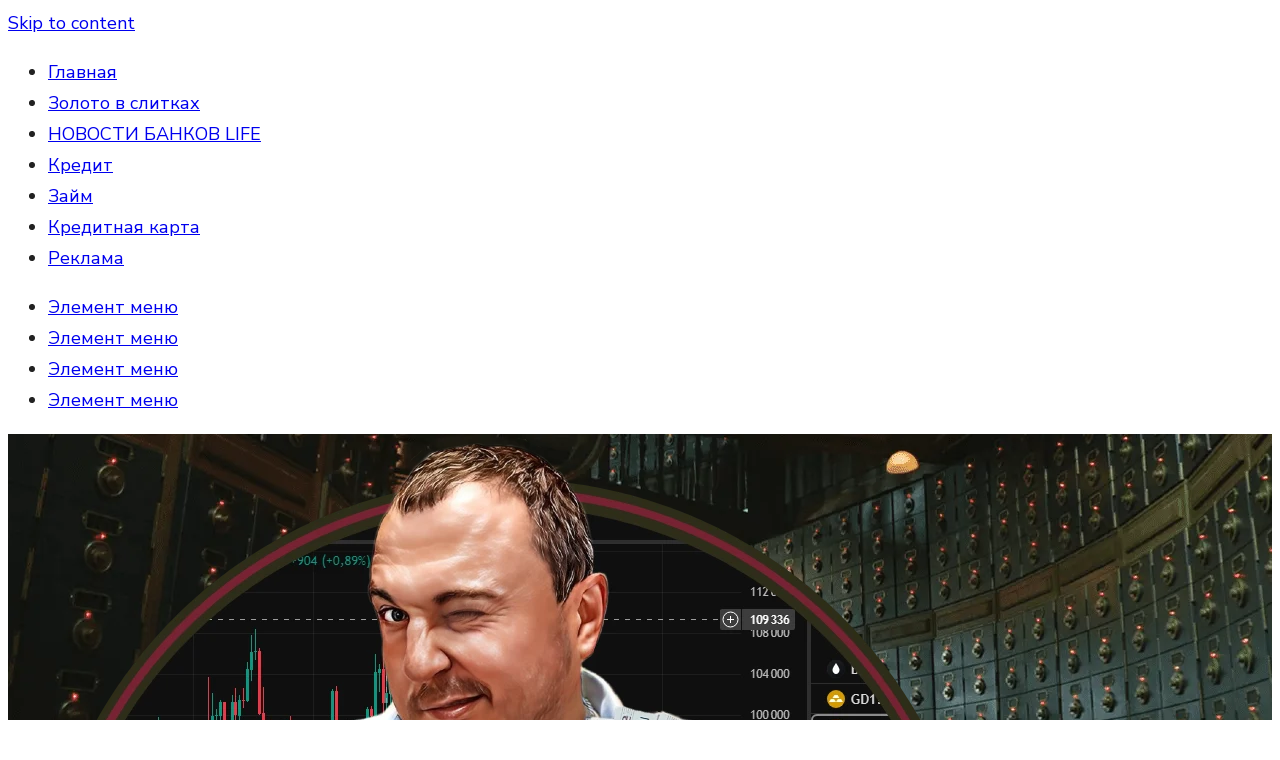

--- FILE ---
content_type: text/html; charset=utf-8
request_url: https://www.google.com/recaptcha/api2/aframe
body_size: -86
content:
<!DOCTYPE HTML><html><head><meta http-equiv="content-type" content="text/html; charset=UTF-8"></head><body><script nonce="zF6p5Iwlv75FROuM0-06hA">/** Anti-fraud and anti-abuse applications only. See google.com/recaptcha */ try{var clients={'sodar':'https://pagead2.googlesyndication.com/pagead/sodar?'};window.addEventListener("message",function(a){try{if(a.source===window.parent){var b=JSON.parse(a.data);var c=clients[b['id']];if(c){var d=document.createElement('img');d.src=c+b['params']+'&rc='+(localStorage.getItem("rc::a")?sessionStorage.getItem("rc::b"):"");window.document.body.appendChild(d);sessionStorage.setItem("rc::e",parseInt(sessionStorage.getItem("rc::e")||0)+1);localStorage.setItem("rc::h",'1768856738413');}}}catch(b){}});window.parent.postMessage("_grecaptcha_ready", "*");}catch(b){}</script></body></html>